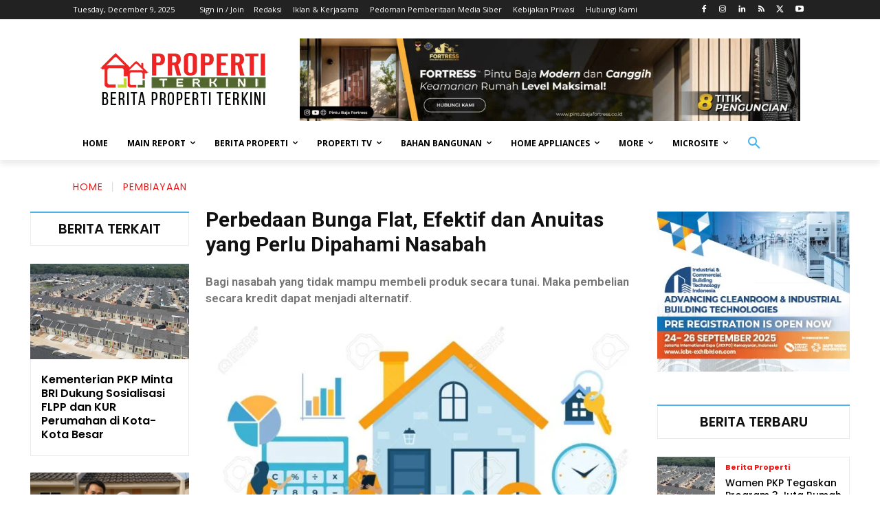

--- FILE ---
content_type: text/html; charset=utf-8
request_url: https://www.google.com/recaptcha/api2/aframe
body_size: 268
content:
<!DOCTYPE HTML><html><head><meta http-equiv="content-type" content="text/html; charset=UTF-8"></head><body><script nonce="Vfe1hIsw9T42DLVIyQGGuA">/** Anti-fraud and anti-abuse applications only. See google.com/recaptcha */ try{var clients={'sodar':'https://pagead2.googlesyndication.com/pagead/sodar?'};window.addEventListener("message",function(a){try{if(a.source===window.parent){var b=JSON.parse(a.data);var c=clients[b['id']];if(c){var d=document.createElement('img');d.src=c+b['params']+'&rc='+(localStorage.getItem("rc::a")?sessionStorage.getItem("rc::b"):"");window.document.body.appendChild(d);sessionStorage.setItem("rc::e",parseInt(sessionStorage.getItem("rc::e")||0)+1);localStorage.setItem("rc::h",'1765276061489');}}}catch(b){}});window.parent.postMessage("_grecaptcha_ready", "*");}catch(b){}</script></body></html>

--- FILE ---
content_type: text/css
request_url: https://propertiterkini.com/wp-content/cache/autoptimize/css/autoptimize_single_a36eaefe406198fceb6275009a6eeba6.css?ver=1.11.0
body_size: -122
content:
#wpadminbar #wp-admin-bar-wp-bannerize-pro-parent-admin-menu .ab-icon:before{content:"\f232";top:3px}